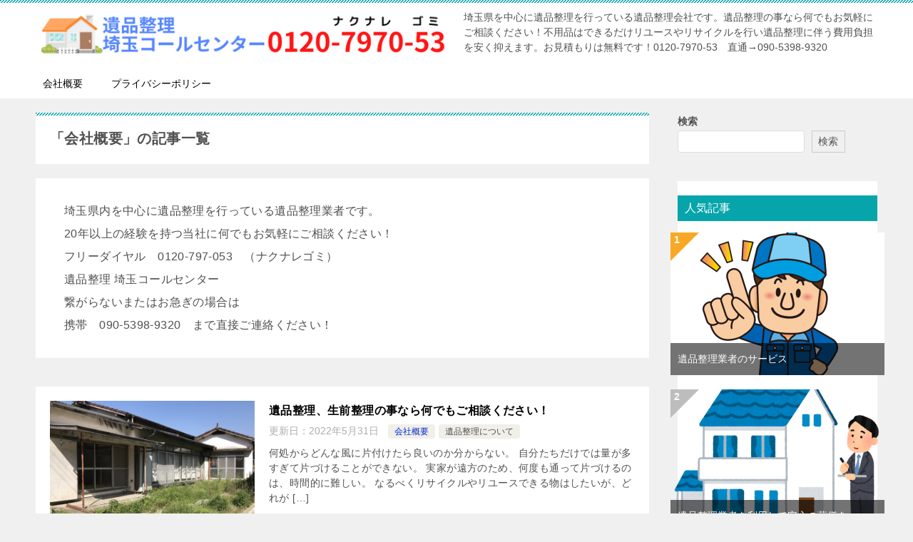

--- FILE ---
content_type: text/html; charset=UTF-8
request_url: https://ihin-seiri-gyousya.net/category/%E4%BC%9A%E7%A4%BE%E6%A6%82%E8%A6%81/
body_size: 51930
content:
<!doctype html>
<html lang="ja" class="col2">
<head>
<!-- Global site tag (gtag.js) - Google Analytics -->
<script async src="https://www.googletagmanager.com/gtag/js?id=G-4FMYWR5B4N"></script>
<script>
  window.dataLayer = window.dataLayer || [];
  function gtag(){dataLayer.push(arguments);}
  gtag('js', new Date());

  gtag('config', 'G-4FMYWR5B4N');
</script>	<meta charset="UTF-8">
	<meta name="viewport" content="width=device-width, initial-scale=1">
	<link rel="profile" href="http://gmpg.org/xfn/11">

	<title>「会社概要」の記事一覧 ｜ 遺品整理 埼玉</title>
<meta name='robots' content='max-image-preview:large' />
	<script>
		var shf = 1;
		var lso = 1;
		var ajaxurl = 'https://ihin-seiri-gyousya.net/wordpress/wp-admin/admin-ajax.php';
		var sns_cnt = false;
			</script>
	<link rel="alternate" type="application/rss+xml" title="遺品整理 埼玉 &raquo; フィード" href="https://ihin-seiri-gyousya.net/feed/" />
<link rel="alternate" type="application/rss+xml" title="遺品整理 埼玉 &raquo; コメントフィード" href="https://ihin-seiri-gyousya.net/comments/feed/" />
<link rel="alternate" type="application/rss+xml" title="遺品整理 埼玉 &raquo; 会社概要 カテゴリーのフィード" href="https://ihin-seiri-gyousya.net/category/%e4%bc%9a%e7%a4%be%e6%a6%82%e8%a6%81/feed/" />
<style id='wp-img-auto-sizes-contain-inline-css' type='text/css'>
img:is([sizes=auto i],[sizes^="auto," i]){contain-intrinsic-size:3000px 1500px}
/*# sourceURL=wp-img-auto-sizes-contain-inline-css */
</style>
<style id='wp-emoji-styles-inline-css' type='text/css'>

	img.wp-smiley, img.emoji {
		display: inline !important;
		border: none !important;
		box-shadow: none !important;
		height: 1em !important;
		width: 1em !important;
		margin: 0 0.07em !important;
		vertical-align: -0.1em !important;
		background: none !important;
		padding: 0 !important;
	}
/*# sourceURL=wp-emoji-styles-inline-css */
</style>
<style id='wp-block-library-inline-css' type='text/css'>
:root{--wp-block-synced-color:#7a00df;--wp-block-synced-color--rgb:122,0,223;--wp-bound-block-color:var(--wp-block-synced-color);--wp-editor-canvas-background:#ddd;--wp-admin-theme-color:#007cba;--wp-admin-theme-color--rgb:0,124,186;--wp-admin-theme-color-darker-10:#006ba1;--wp-admin-theme-color-darker-10--rgb:0,107,160.5;--wp-admin-theme-color-darker-20:#005a87;--wp-admin-theme-color-darker-20--rgb:0,90,135;--wp-admin-border-width-focus:2px}@media (min-resolution:192dpi){:root{--wp-admin-border-width-focus:1.5px}}.wp-element-button{cursor:pointer}:root .has-very-light-gray-background-color{background-color:#eee}:root .has-very-dark-gray-background-color{background-color:#313131}:root .has-very-light-gray-color{color:#eee}:root .has-very-dark-gray-color{color:#313131}:root .has-vivid-green-cyan-to-vivid-cyan-blue-gradient-background{background:linear-gradient(135deg,#00d084,#0693e3)}:root .has-purple-crush-gradient-background{background:linear-gradient(135deg,#34e2e4,#4721fb 50%,#ab1dfe)}:root .has-hazy-dawn-gradient-background{background:linear-gradient(135deg,#faaca8,#dad0ec)}:root .has-subdued-olive-gradient-background{background:linear-gradient(135deg,#fafae1,#67a671)}:root .has-atomic-cream-gradient-background{background:linear-gradient(135deg,#fdd79a,#004a59)}:root .has-nightshade-gradient-background{background:linear-gradient(135deg,#330968,#31cdcf)}:root .has-midnight-gradient-background{background:linear-gradient(135deg,#020381,#2874fc)}:root{--wp--preset--font-size--normal:16px;--wp--preset--font-size--huge:42px}.has-regular-font-size{font-size:1em}.has-larger-font-size{font-size:2.625em}.has-normal-font-size{font-size:var(--wp--preset--font-size--normal)}.has-huge-font-size{font-size:var(--wp--preset--font-size--huge)}.has-text-align-center{text-align:center}.has-text-align-left{text-align:left}.has-text-align-right{text-align:right}.has-fit-text{white-space:nowrap!important}#end-resizable-editor-section{display:none}.aligncenter{clear:both}.items-justified-left{justify-content:flex-start}.items-justified-center{justify-content:center}.items-justified-right{justify-content:flex-end}.items-justified-space-between{justify-content:space-between}.screen-reader-text{border:0;clip-path:inset(50%);height:1px;margin:-1px;overflow:hidden;padding:0;position:absolute;width:1px;word-wrap:normal!important}.screen-reader-text:focus{background-color:#ddd;clip-path:none;color:#444;display:block;font-size:1em;height:auto;left:5px;line-height:normal;padding:15px 23px 14px;text-decoration:none;top:5px;width:auto;z-index:100000}html :where(.has-border-color){border-style:solid}html :where([style*=border-top-color]){border-top-style:solid}html :where([style*=border-right-color]){border-right-style:solid}html :where([style*=border-bottom-color]){border-bottom-style:solid}html :where([style*=border-left-color]){border-left-style:solid}html :where([style*=border-width]){border-style:solid}html :where([style*=border-top-width]){border-top-style:solid}html :where([style*=border-right-width]){border-right-style:solid}html :where([style*=border-bottom-width]){border-bottom-style:solid}html :where([style*=border-left-width]){border-left-style:solid}html :where(img[class*=wp-image-]){height:auto;max-width:100%}:where(figure){margin:0 0 1em}html :where(.is-position-sticky){--wp-admin--admin-bar--position-offset:var(--wp-admin--admin-bar--height,0px)}@media screen and (max-width:600px){html :where(.is-position-sticky){--wp-admin--admin-bar--position-offset:0px}}

/*# sourceURL=wp-block-library-inline-css */
</style><style id='wp-block-categories-inline-css' type='text/css'>
.wp-block-categories{box-sizing:border-box}.wp-block-categories.alignleft{margin-right:2em}.wp-block-categories.alignright{margin-left:2em}.wp-block-categories.wp-block-categories-dropdown.aligncenter{text-align:center}.wp-block-categories .wp-block-categories__label{display:block;width:100%}
/*# sourceURL=https://ihin-seiri-gyousya.net/wordpress/wp-includes/blocks/categories/style.min.css */
</style>
<style id='wp-block-heading-inline-css' type='text/css'>
h1:where(.wp-block-heading).has-background,h2:where(.wp-block-heading).has-background,h3:where(.wp-block-heading).has-background,h4:where(.wp-block-heading).has-background,h5:where(.wp-block-heading).has-background,h6:where(.wp-block-heading).has-background{padding:1.25em 2.375em}h1.has-text-align-left[style*=writing-mode]:where([style*=vertical-lr]),h1.has-text-align-right[style*=writing-mode]:where([style*=vertical-rl]),h2.has-text-align-left[style*=writing-mode]:where([style*=vertical-lr]),h2.has-text-align-right[style*=writing-mode]:where([style*=vertical-rl]),h3.has-text-align-left[style*=writing-mode]:where([style*=vertical-lr]),h3.has-text-align-right[style*=writing-mode]:where([style*=vertical-rl]),h4.has-text-align-left[style*=writing-mode]:where([style*=vertical-lr]),h4.has-text-align-right[style*=writing-mode]:where([style*=vertical-rl]),h5.has-text-align-left[style*=writing-mode]:where([style*=vertical-lr]),h5.has-text-align-right[style*=writing-mode]:where([style*=vertical-rl]),h6.has-text-align-left[style*=writing-mode]:where([style*=vertical-lr]),h6.has-text-align-right[style*=writing-mode]:where([style*=vertical-rl]){rotate:180deg}
/*# sourceURL=https://ihin-seiri-gyousya.net/wordpress/wp-includes/blocks/heading/style.min.css */
</style>
<style id='wp-block-search-inline-css' type='text/css'>
.wp-block-search__button{margin-left:10px;word-break:normal}.wp-block-search__button.has-icon{line-height:0}.wp-block-search__button svg{height:1.25em;min-height:24px;min-width:24px;width:1.25em;fill:currentColor;vertical-align:text-bottom}:where(.wp-block-search__button){border:1px solid #ccc;padding:6px 10px}.wp-block-search__inside-wrapper{display:flex;flex:auto;flex-wrap:nowrap;max-width:100%}.wp-block-search__label{width:100%}.wp-block-search.wp-block-search__button-only .wp-block-search__button{box-sizing:border-box;display:flex;flex-shrink:0;justify-content:center;margin-left:0;max-width:100%}.wp-block-search.wp-block-search__button-only .wp-block-search__inside-wrapper{min-width:0!important;transition-property:width}.wp-block-search.wp-block-search__button-only .wp-block-search__input{flex-basis:100%;transition-duration:.3s}.wp-block-search.wp-block-search__button-only.wp-block-search__searchfield-hidden,.wp-block-search.wp-block-search__button-only.wp-block-search__searchfield-hidden .wp-block-search__inside-wrapper{overflow:hidden}.wp-block-search.wp-block-search__button-only.wp-block-search__searchfield-hidden .wp-block-search__input{border-left-width:0!important;border-right-width:0!important;flex-basis:0;flex-grow:0;margin:0;min-width:0!important;padding-left:0!important;padding-right:0!important;width:0!important}:where(.wp-block-search__input){appearance:none;border:1px solid #949494;flex-grow:1;font-family:inherit;font-size:inherit;font-style:inherit;font-weight:inherit;letter-spacing:inherit;line-height:inherit;margin-left:0;margin-right:0;min-width:3rem;padding:8px;text-decoration:unset!important;text-transform:inherit}:where(.wp-block-search__button-inside .wp-block-search__inside-wrapper){background-color:#fff;border:1px solid #949494;box-sizing:border-box;padding:4px}:where(.wp-block-search__button-inside .wp-block-search__inside-wrapper) .wp-block-search__input{border:none;border-radius:0;padding:0 4px}:where(.wp-block-search__button-inside .wp-block-search__inside-wrapper) .wp-block-search__input:focus{outline:none}:where(.wp-block-search__button-inside .wp-block-search__inside-wrapper) :where(.wp-block-search__button){padding:4px 8px}.wp-block-search.aligncenter .wp-block-search__inside-wrapper{margin:auto}.wp-block[data-align=right] .wp-block-search.wp-block-search__button-only .wp-block-search__inside-wrapper{float:right}
/*# sourceURL=https://ihin-seiri-gyousya.net/wordpress/wp-includes/blocks/search/style.min.css */
</style>
<style id='wp-block-search-theme-inline-css' type='text/css'>
.wp-block-search .wp-block-search__label{font-weight:700}.wp-block-search__button{border:1px solid #ccc;padding:.375em .625em}
/*# sourceURL=https://ihin-seiri-gyousya.net/wordpress/wp-includes/blocks/search/theme.min.css */
</style>
<style id='wp-block-tag-cloud-inline-css' type='text/css'>
.wp-block-tag-cloud{box-sizing:border-box}.wp-block-tag-cloud.aligncenter{justify-content:center;text-align:center}.wp-block-tag-cloud a{display:inline-block;margin-right:5px}.wp-block-tag-cloud span{display:inline-block;margin-left:5px;text-decoration:none}:root :where(.wp-block-tag-cloud.is-style-outline){display:flex;flex-wrap:wrap;gap:1ch}:root :where(.wp-block-tag-cloud.is-style-outline a){border:1px solid;font-size:unset!important;margin-right:0;padding:1ch 2ch;text-decoration:none!important}
/*# sourceURL=https://ihin-seiri-gyousya.net/wordpress/wp-includes/blocks/tag-cloud/style.min.css */
</style>
<style id='wp-block-group-inline-css' type='text/css'>
.wp-block-group{box-sizing:border-box}:where(.wp-block-group.wp-block-group-is-layout-constrained){position:relative}
/*# sourceURL=https://ihin-seiri-gyousya.net/wordpress/wp-includes/blocks/group/style.min.css */
</style>
<style id='wp-block-group-theme-inline-css' type='text/css'>
:where(.wp-block-group.has-background){padding:1.25em 2.375em}
/*# sourceURL=https://ihin-seiri-gyousya.net/wordpress/wp-includes/blocks/group/theme.min.css */
</style>
<style id='global-styles-inline-css' type='text/css'>
:root{--wp--preset--aspect-ratio--square: 1;--wp--preset--aspect-ratio--4-3: 4/3;--wp--preset--aspect-ratio--3-4: 3/4;--wp--preset--aspect-ratio--3-2: 3/2;--wp--preset--aspect-ratio--2-3: 2/3;--wp--preset--aspect-ratio--16-9: 16/9;--wp--preset--aspect-ratio--9-16: 9/16;--wp--preset--color--black: #000000;--wp--preset--color--cyan-bluish-gray: #abb8c3;--wp--preset--color--white: #ffffff;--wp--preset--color--pale-pink: #f78da7;--wp--preset--color--vivid-red: #cf2e2e;--wp--preset--color--luminous-vivid-orange: #ff6900;--wp--preset--color--luminous-vivid-amber: #fcb900;--wp--preset--color--light-green-cyan: #7bdcb5;--wp--preset--color--vivid-green-cyan: #00d084;--wp--preset--color--pale-cyan-blue: #8ed1fc;--wp--preset--color--vivid-cyan-blue: #0693e3;--wp--preset--color--vivid-purple: #9b51e0;--wp--preset--gradient--vivid-cyan-blue-to-vivid-purple: linear-gradient(135deg,rgb(6,147,227) 0%,rgb(155,81,224) 100%);--wp--preset--gradient--light-green-cyan-to-vivid-green-cyan: linear-gradient(135deg,rgb(122,220,180) 0%,rgb(0,208,130) 100%);--wp--preset--gradient--luminous-vivid-amber-to-luminous-vivid-orange: linear-gradient(135deg,rgb(252,185,0) 0%,rgb(255,105,0) 100%);--wp--preset--gradient--luminous-vivid-orange-to-vivid-red: linear-gradient(135deg,rgb(255,105,0) 0%,rgb(207,46,46) 100%);--wp--preset--gradient--very-light-gray-to-cyan-bluish-gray: linear-gradient(135deg,rgb(238,238,238) 0%,rgb(169,184,195) 100%);--wp--preset--gradient--cool-to-warm-spectrum: linear-gradient(135deg,rgb(74,234,220) 0%,rgb(151,120,209) 20%,rgb(207,42,186) 40%,rgb(238,44,130) 60%,rgb(251,105,98) 80%,rgb(254,248,76) 100%);--wp--preset--gradient--blush-light-purple: linear-gradient(135deg,rgb(255,206,236) 0%,rgb(152,150,240) 100%);--wp--preset--gradient--blush-bordeaux: linear-gradient(135deg,rgb(254,205,165) 0%,rgb(254,45,45) 50%,rgb(107,0,62) 100%);--wp--preset--gradient--luminous-dusk: linear-gradient(135deg,rgb(255,203,112) 0%,rgb(199,81,192) 50%,rgb(65,88,208) 100%);--wp--preset--gradient--pale-ocean: linear-gradient(135deg,rgb(255,245,203) 0%,rgb(182,227,212) 50%,rgb(51,167,181) 100%);--wp--preset--gradient--electric-grass: linear-gradient(135deg,rgb(202,248,128) 0%,rgb(113,206,126) 100%);--wp--preset--gradient--midnight: linear-gradient(135deg,rgb(2,3,129) 0%,rgb(40,116,252) 100%);--wp--preset--font-size--small: 13px;--wp--preset--font-size--medium: 20px;--wp--preset--font-size--large: 36px;--wp--preset--font-size--x-large: 42px;--wp--preset--spacing--20: 0.44rem;--wp--preset--spacing--30: 0.67rem;--wp--preset--spacing--40: 1rem;--wp--preset--spacing--50: 1.5rem;--wp--preset--spacing--60: 2.25rem;--wp--preset--spacing--70: 3.38rem;--wp--preset--spacing--80: 5.06rem;--wp--preset--shadow--natural: 6px 6px 9px rgba(0, 0, 0, 0.2);--wp--preset--shadow--deep: 12px 12px 50px rgba(0, 0, 0, 0.4);--wp--preset--shadow--sharp: 6px 6px 0px rgba(0, 0, 0, 0.2);--wp--preset--shadow--outlined: 6px 6px 0px -3px rgb(255, 255, 255), 6px 6px rgb(0, 0, 0);--wp--preset--shadow--crisp: 6px 6px 0px rgb(0, 0, 0);}:where(.is-layout-flex){gap: 0.5em;}:where(.is-layout-grid){gap: 0.5em;}body .is-layout-flex{display: flex;}.is-layout-flex{flex-wrap: wrap;align-items: center;}.is-layout-flex > :is(*, div){margin: 0;}body .is-layout-grid{display: grid;}.is-layout-grid > :is(*, div){margin: 0;}:where(.wp-block-columns.is-layout-flex){gap: 2em;}:where(.wp-block-columns.is-layout-grid){gap: 2em;}:where(.wp-block-post-template.is-layout-flex){gap: 1.25em;}:where(.wp-block-post-template.is-layout-grid){gap: 1.25em;}.has-black-color{color: var(--wp--preset--color--black) !important;}.has-cyan-bluish-gray-color{color: var(--wp--preset--color--cyan-bluish-gray) !important;}.has-white-color{color: var(--wp--preset--color--white) !important;}.has-pale-pink-color{color: var(--wp--preset--color--pale-pink) !important;}.has-vivid-red-color{color: var(--wp--preset--color--vivid-red) !important;}.has-luminous-vivid-orange-color{color: var(--wp--preset--color--luminous-vivid-orange) !important;}.has-luminous-vivid-amber-color{color: var(--wp--preset--color--luminous-vivid-amber) !important;}.has-light-green-cyan-color{color: var(--wp--preset--color--light-green-cyan) !important;}.has-vivid-green-cyan-color{color: var(--wp--preset--color--vivid-green-cyan) !important;}.has-pale-cyan-blue-color{color: var(--wp--preset--color--pale-cyan-blue) !important;}.has-vivid-cyan-blue-color{color: var(--wp--preset--color--vivid-cyan-blue) !important;}.has-vivid-purple-color{color: var(--wp--preset--color--vivid-purple) !important;}.has-black-background-color{background-color: var(--wp--preset--color--black) !important;}.has-cyan-bluish-gray-background-color{background-color: var(--wp--preset--color--cyan-bluish-gray) !important;}.has-white-background-color{background-color: var(--wp--preset--color--white) !important;}.has-pale-pink-background-color{background-color: var(--wp--preset--color--pale-pink) !important;}.has-vivid-red-background-color{background-color: var(--wp--preset--color--vivid-red) !important;}.has-luminous-vivid-orange-background-color{background-color: var(--wp--preset--color--luminous-vivid-orange) !important;}.has-luminous-vivid-amber-background-color{background-color: var(--wp--preset--color--luminous-vivid-amber) !important;}.has-light-green-cyan-background-color{background-color: var(--wp--preset--color--light-green-cyan) !important;}.has-vivid-green-cyan-background-color{background-color: var(--wp--preset--color--vivid-green-cyan) !important;}.has-pale-cyan-blue-background-color{background-color: var(--wp--preset--color--pale-cyan-blue) !important;}.has-vivid-cyan-blue-background-color{background-color: var(--wp--preset--color--vivid-cyan-blue) !important;}.has-vivid-purple-background-color{background-color: var(--wp--preset--color--vivid-purple) !important;}.has-black-border-color{border-color: var(--wp--preset--color--black) !important;}.has-cyan-bluish-gray-border-color{border-color: var(--wp--preset--color--cyan-bluish-gray) !important;}.has-white-border-color{border-color: var(--wp--preset--color--white) !important;}.has-pale-pink-border-color{border-color: var(--wp--preset--color--pale-pink) !important;}.has-vivid-red-border-color{border-color: var(--wp--preset--color--vivid-red) !important;}.has-luminous-vivid-orange-border-color{border-color: var(--wp--preset--color--luminous-vivid-orange) !important;}.has-luminous-vivid-amber-border-color{border-color: var(--wp--preset--color--luminous-vivid-amber) !important;}.has-light-green-cyan-border-color{border-color: var(--wp--preset--color--light-green-cyan) !important;}.has-vivid-green-cyan-border-color{border-color: var(--wp--preset--color--vivid-green-cyan) !important;}.has-pale-cyan-blue-border-color{border-color: var(--wp--preset--color--pale-cyan-blue) !important;}.has-vivid-cyan-blue-border-color{border-color: var(--wp--preset--color--vivid-cyan-blue) !important;}.has-vivid-purple-border-color{border-color: var(--wp--preset--color--vivid-purple) !important;}.has-vivid-cyan-blue-to-vivid-purple-gradient-background{background: var(--wp--preset--gradient--vivid-cyan-blue-to-vivid-purple) !important;}.has-light-green-cyan-to-vivid-green-cyan-gradient-background{background: var(--wp--preset--gradient--light-green-cyan-to-vivid-green-cyan) !important;}.has-luminous-vivid-amber-to-luminous-vivid-orange-gradient-background{background: var(--wp--preset--gradient--luminous-vivid-amber-to-luminous-vivid-orange) !important;}.has-luminous-vivid-orange-to-vivid-red-gradient-background{background: var(--wp--preset--gradient--luminous-vivid-orange-to-vivid-red) !important;}.has-very-light-gray-to-cyan-bluish-gray-gradient-background{background: var(--wp--preset--gradient--very-light-gray-to-cyan-bluish-gray) !important;}.has-cool-to-warm-spectrum-gradient-background{background: var(--wp--preset--gradient--cool-to-warm-spectrum) !important;}.has-blush-light-purple-gradient-background{background: var(--wp--preset--gradient--blush-light-purple) !important;}.has-blush-bordeaux-gradient-background{background: var(--wp--preset--gradient--blush-bordeaux) !important;}.has-luminous-dusk-gradient-background{background: var(--wp--preset--gradient--luminous-dusk) !important;}.has-pale-ocean-gradient-background{background: var(--wp--preset--gradient--pale-ocean) !important;}.has-electric-grass-gradient-background{background: var(--wp--preset--gradient--electric-grass) !important;}.has-midnight-gradient-background{background: var(--wp--preset--gradient--midnight) !important;}.has-small-font-size{font-size: var(--wp--preset--font-size--small) !important;}.has-medium-font-size{font-size: var(--wp--preset--font-size--medium) !important;}.has-large-font-size{font-size: var(--wp--preset--font-size--large) !important;}.has-x-large-font-size{font-size: var(--wp--preset--font-size--x-large) !important;}
/*# sourceURL=global-styles-inline-css */
</style>

<style id='classic-theme-styles-inline-css' type='text/css'>
/*! This file is auto-generated */
.wp-block-button__link{color:#fff;background-color:#32373c;border-radius:9999px;box-shadow:none;text-decoration:none;padding:calc(.667em + 2px) calc(1.333em + 2px);font-size:1.125em}.wp-block-file__button{background:#32373c;color:#fff;text-decoration:none}
/*# sourceURL=/wp-includes/css/classic-themes.min.css */
</style>
<link rel='stylesheet' id='keni_character_css-css' href='https://ihin-seiri-gyousya.net/wordpress/wp-content/plugins/keni-character-plugin/css/keni_character.css?ver=6.9' type='text/css' media='all' />
<link rel='stylesheet' id='keni-style-css' href='https://ihin-seiri-gyousya.net/wordpress/wp-content/themes/keni8_child/style.css?ver=6.9' type='text/css' media='all' />
<link rel='stylesheet' id='keni_base-css' href='https://ihin-seiri-gyousya.net/wordpress/wp-content/themes/keni80_wp_standard_all_202206051220/base.css?ver=6.9' type='text/css' media='all' />
<link rel='stylesheet' id='keni-advanced-css' href='https://ihin-seiri-gyousya.net/wordpress/wp-content/themes/keni80_wp_standard_all_202206051220/advanced.css?ver=6.9' type='text/css' media='all' />
<link rel='stylesheet' id='my-keni_base-css' href='https://ihin-seiri-gyousya.net/wordpress/wp-content/themes/keni8_child/base.css?ver=6.9' type='text/css' media='all' />
<link rel='stylesheet' id='my-keni-advanced-css' href='https://ihin-seiri-gyousya.net/wordpress/wp-content/themes/keni8_child/advanced.css?ver=6.9' type='text/css' media='all' />
<link rel='stylesheet' id='keni_base_default-css' href='https://ihin-seiri-gyousya.net/wordpress/wp-content/themes/keni80_wp_standard_all_202206051220/default-style.css?ver=6.9' type='text/css' media='all' />
<link rel="canonical" href="https://ihin-seiri-gyousya.net/category/%e4%bc%9a%e7%a4%be%e6%a6%82%e8%a6%81/" />
<link rel="https://api.w.org/" href="https://ihin-seiri-gyousya.net/wp-json/" /><link rel="alternate" title="JSON" type="application/json" href="https://ihin-seiri-gyousya.net/wp-json/wp/v2/categories/16" /><link rel="EditURI" type="application/rsd+xml" title="RSD" href="https://ihin-seiri-gyousya.net/wordpress/xmlrpc.php?rsd" />
<meta name="description" content="20年以上の実績を持つ遺品整理業者です。埼玉県さいたま市、川越市、春日部市、上尾市、桶川市、北本市、鴻巣市、久喜市、白岡市、蓮田市、伊奈町を中心に遺品整理を行っています。">
		<!--OGP-->
		<meta property="og:type" content="article" />
<meta property="og:url" content="https://ihin-seiri-gyousya.net/category/%e4%bc%9a%e7%a4%be%e6%a6%82%e8%a6%81/" />
		<meta property="og:title" content="「会社概要」の記事一覧"/>
		<meta property="og:description" content="20年以上の実績を持つ遺品整理業者です。
埼玉県さいたま市、川越市、春日部市、上尾市、桶川市、北本市、鴻巣市、久喜市、白岡市、蓮田市、伊奈町を中心に遺品整理を行っています。">
		<meta property="og:site_name" content="遺品整理 埼玉">
		<meta property="og:image" content="">
				<meta property="og:locale" content="ja_JP">
				<!--OGP-->
		<link rel="icon" href="https://ihin-seiri-gyousya.net/wordpress/wp-content/uploads/2022/05/cropped-ihinseiri-siteicon01-32x32.jpg" sizes="32x32" />
<link rel="icon" href="https://ihin-seiri-gyousya.net/wordpress/wp-content/uploads/2022/05/cropped-ihinseiri-siteicon01-192x192.jpg" sizes="192x192" />
<link rel="apple-touch-icon" href="https://ihin-seiri-gyousya.net/wordpress/wp-content/uploads/2022/05/cropped-ihinseiri-siteicon01-180x180.jpg" />
<meta name="msapplication-TileImage" content="https://ihin-seiri-gyousya.net/wordpress/wp-content/uploads/2022/05/cropped-ihinseiri-siteicon01-270x270.jpg" />
<meta name="google-site-verification" content="pOm7HsADy2mRaHqrjssRxqUWFUQwmxlXV9ES5sNugSo" /></head>

<body class="archive category category-16 wp-custom-logo wp-theme-keni80_wp_standard_all_202206051220 wp-child-theme-keni8_child"><!--ページの属性-->

<div id="top" class="keni-container">

<!--▼▼ ヘッダー ▼▼-->
<div class="keni-header_wrap">
	<div class="keni-header_outer">
		
		<header class="keni-header keni-header_col1">
			<div class="keni-header_inner">

							<p class="site-title"><a href="https://ihin-seiri-gyousya.net/" rel="home"><img src="https://ihin-seiri-gyousya.net/wordpress/wp-content/uploads/2022/05/遺品整理　ロゴ04-600-×-80-px.png" alt="遺品整理 埼玉"width='600' height='80'></a></p>
			
			<div class="keni-header_cont">
			<p class="site-description">埼玉県を中心に遺品整理を行っている遺品整理会社です。遺品整理の事なら何でもお気軽にご相談ください！不用品はできるだけリユースやリサイクルを行い遺品整理に伴う費用負担を安く抑えます。お見積もりは無料です！0120-7970-53　直通→090-5398-9320</p>			</div>

			</div><!--keni-header_inner-->
		</header><!--keni-header-->	</div><!--keni-header_outer-->
</div><!--keni-header_wrap-->
<!--▲▲ ヘッダー ▲▲-->

<div id="click-space"></div>

<!--▼▼ グローバルナビ ▼▼-->
<div class="keni-gnav_wrap">
	<div class="keni-gnav_outer">
		<nav class="keni-gnav">
			<div class="keni-gnav_inner">

				<ul id="menu" class="keni-gnav_cont">
				<li id="menu-item-212" class="menu-item menu-item-type-taxonomy menu-item-object-category current-menu-item menu-item-212"><a href="https://ihin-seiri-gyousya.net/category/%e4%bc%9a%e7%a4%be%e6%a6%82%e8%a6%81/" aria-current="page">会社概要</a></li>
<li id="menu-item-210" class="menu-item menu-item-type-post_type menu-item-object-page menu-item-privacy-policy menu-item-210"><a rel="privacy-policy" href="https://ihin-seiri-gyousya.net/privacy-policy/">プライバシーポリシー</a></li>
				<li class="menu-search"><div class="search-box">
	<form role="search" method="get" id="keni_search" class="searchform" action="https://ihin-seiri-gyousya.net/">
		<input type="text" value="" name="s" aria-label="検索"><button class="btn-search"><img src="https://ihin-seiri-gyousya.net/wordpress/wp-content/themes/keni80_wp_standard_all_202206051220/images/icon/search_black.svg" width="18" height="18" alt="検索"></button>
	</form>
</div></li>
				</ul>
			</div>
			<div class="keni-gnav_btn_wrap">
				<div class="keni-gnav_btn"><span class="keni-gnav_btn_icon-open"></span></div>
			</div>
		</nav>
	</div>
</div>



<div class="keni-main_wrap">
	<div class="keni-main_outer">
		<!--▼▼ メインコンテンツ ▼▼-->
		<main id="main" class="keni-main">
			<div class="keni-main_inner">
				<div class="archive_title_wrap">
					<h1 class="archive_title">「会社概要」の記事一覧</h1>				</div>

				<aside class="free-area free-area_before-title">
									</aside><!-- #secondary -->

												
				<div class="keni-section_wrap"><div class="keni-section entry"><div class="article-body"><div class="keni-page-contents">埼玉県内を中心に遺品整理を行っている遺品整理業者です。<br />
20年以上の経験を持つ当社に何でもお気軽にご相談ください！<br />
フリーダイヤル　0120-797-053　（ナクナレゴミ）<br />
遺品整理 埼玉コールセンター<br />
繋がらないまたはお急ぎの場合は<br />
携帯　090-5398-9320　まで直接ご連絡ください！</div>
</div></div></div>						<div class="keni-section_wrap keni-section_wrap_style02"><div class="keni-section"><div class="entry-list entry-list_style01">
<article id="post-189" class="post-189 post type-post status-publish format-standard has-post-thumbnail category-16 category-about tag-25 tag-26 tag-27 tag-24 tag-28 tag-23 tag-3 tag-7 entry-list_item">
	<div class="entry">
		<figure class="entry_thumb">
			<a href="https://ihin-seiri-gyousya.net/%e9%81%ba%e5%93%81%e6%95%b4%e7%90%86%e3%80%81%e7%94%9f%e5%89%8d%e6%95%b4%e7%90%86%e3%81%ae%e4%ba%8b%e3%81%aa%e3%82%89%e4%bd%95%e3%81%a7%e3%82%82%e3%81%94%e7%9b%b8%e8%ab%87%e3%81%8f%e3%81%a0%e3%81%95/">
								<img width="640" height="480" src="https://ihin-seiri-gyousya.net/wordpress/wp-content/uploads/2022/05/998709_s.jpg" class="attachment-post-thumbnail size-post-thumbnail wp-post-image" alt="実家の空き家" loading="lazy" decoding="async" srcset="https://ihin-seiri-gyousya.net/wordpress/wp-content/uploads/2022/05/998709_s.jpg 640w, https://ihin-seiri-gyousya.net/wordpress/wp-content/uploads/2022/05/998709_s-300x225.jpg 300w" sizes="auto, (max-width: 640px) 100vw, 640px" />								</a>
		</figure>
		<div class="entry_inner">
			<h2 class="entry_title"><a href="https://ihin-seiri-gyousya.net/%e9%81%ba%e5%93%81%e6%95%b4%e7%90%86%e3%80%81%e7%94%9f%e5%89%8d%e6%95%b4%e7%90%86%e3%81%ae%e4%ba%8b%e3%81%aa%e3%82%89%e4%bd%95%e3%81%a7%e3%82%82%e3%81%94%e7%9b%b8%e8%ab%87%e3%81%8f%e3%81%a0%e3%81%95/">遺品整理、生前整理の事なら何でもご相談ください！</a></h2>
			<div class="entry_status">
		<ul class="entry_date">
		<li class="entry_date_item">更新日：<time itemprop="dateModified" datetime="2022-05-31T18:31:19+09:00" content="2022-05-31T18:31:19+09:00">2022年5月31日</time></li>			</ul>
		<ul class="entry_category">
		<li class="entry_category_item %e4%bc%9a%e7%a4%be%e6%a6%82%e8%a6%81" style="background-color: #f0efe9;"><a href="https://ihin-seiri-gyousya.net/category/%e4%bc%9a%e7%a4%be%e6%a6%82%e8%a6%81/" style="color: #0329ce;">会社概要</a></li><li class="entry_category_item about"><a href="https://ihin-seiri-gyousya.net/category/about/">遺品整理について</a></li>	</ul>
</div>
			<div class="entry_description">
			何処からどんな風に片付けたら良いのか分からない。 自分たちだけでは量が多すぎて片づけることができない。 実家が遠方のため、何度も通って片づけるのは、時間的に難しい。 なるべくリサイクルやリユースできる物はしたいが、どれが [&hellip;]			</div>
			<div class="ently_read-more">
				<a href="https://ihin-seiri-gyousya.net/%e9%81%ba%e5%93%81%e6%95%b4%e7%90%86%e3%80%81%e7%94%9f%e5%89%8d%e6%95%b4%e7%90%86%e3%81%ae%e4%ba%8b%e3%81%aa%e3%82%89%e4%bd%95%e3%81%a7%e3%82%82%e3%81%94%e7%9b%b8%e8%ab%87%e3%81%8f%e3%81%a0%e3%81%95/" class="btn dir-arw_r"><span class="icon_arrow_s_right"></span>続きを読む</a>
			</div>
		</div>
			</div>
</article>

<article id="post-176" class="post-176 post type-post status-publish format-standard has-post-thumbnail category-16 tag-29 tag-30 entry-list_item">
	<div class="entry">
		<figure class="entry_thumb">
			<a href="https://ihin-seiri-gyousya.net/%e9%81%ba%e5%93%81%e6%95%b4%e7%90%86-%e5%9f%bc%e7%8e%89%e3%82%b3%e3%83%bc%e3%83%ab%e3%82%bb%e3%83%b3%e3%82%bf%e3%83%bc/">
								<img width="1366" height="768" src="https://ihin-seiri-gyousya.net/wordpress/wp-content/uploads/2022/05/1.png" class="attachment-post-thumbnail size-post-thumbnail wp-post-image" alt="遺品整理 埼玉コールセンター" loading="lazy" decoding="async" srcset="https://ihin-seiri-gyousya.net/wordpress/wp-content/uploads/2022/05/1.png 1366w, https://ihin-seiri-gyousya.net/wordpress/wp-content/uploads/2022/05/1-300x169.png 300w, https://ihin-seiri-gyousya.net/wordpress/wp-content/uploads/2022/05/1-1024x576.png 1024w, https://ihin-seiri-gyousya.net/wordpress/wp-content/uploads/2022/05/1-768x432.png 768w" sizes="auto, (max-width: 1366px) 100vw, 1366px" />								</a>
		</figure>
		<div class="entry_inner">
			<h2 class="entry_title"><a href="https://ihin-seiri-gyousya.net/%e9%81%ba%e5%93%81%e6%95%b4%e7%90%86-%e5%9f%bc%e7%8e%89%e3%82%b3%e3%83%bc%e3%83%ab%e3%82%bb%e3%83%b3%e3%82%bf%e3%83%bc/">遺品整理 埼玉コールセンター</a></h2>
			<div class="entry_status">
		<ul class="entry_date">
		<li class="entry_date_item">更新日：<time itemprop="dateModified" datetime="2022-05-29T16:29:33+09:00" content="2022-05-29T16:29:33+09:00">2022年5月29日</time></li>			</ul>
		<ul class="entry_category">
		<li class="entry_category_item %e4%bc%9a%e7%a4%be%e6%a6%82%e8%a6%81" style="background-color: #f0efe9;"><a href="https://ihin-seiri-gyousya.net/category/%e4%bc%9a%e7%a4%be%e6%a6%82%e8%a6%81/" style="color: #0329ce;">会社概要</a></li>	</ul>
</div>
			<div class="entry_description">
						</div>
			<div class="ently_read-more">
				<a href="https://ihin-seiri-gyousya.net/%e9%81%ba%e5%93%81%e6%95%b4%e7%90%86-%e5%9f%bc%e7%8e%89%e3%82%b3%e3%83%bc%e3%83%ab%e3%82%bb%e3%83%b3%e3%82%bf%e3%83%bc/" class="btn dir-arw_r"><span class="icon_arrow_s_right"></span>続きを読む</a>
			</div>
		</div>
			</div>
</article>
</div></div></div>
			<aside class="free-area free-area_after-cont">
							</aside><!-- #secondary -->
		</div><!--keni-main_inner-->
	</main><!--keni-main-->


<aside id="secondary" class="keni-sub">
	<div id="block-2" class="keni-section_wrap widget widget_block widget_search"><section class="keni-section"><form role="search" method="get" action="https://ihin-seiri-gyousya.net/" class="wp-block-search__button-outside wp-block-search__text-button wp-block-search"    ><label class="wp-block-search__label" for="wp-block-search__input-1" >検索</label><div class="wp-block-search__inside-wrapper" ><input class="wp-block-search__input" id="wp-block-search__input-1" placeholder="" value="" type="search" name="s" required /><button aria-label="検索" class="wp-block-search__button wp-element-button" type="submit" >検索</button></div></form></section></div><div id="block-3" class="keni-section_wrap widget widget_block"><section class="keni-section">
<div class="wp-block-group"><div class="wp-block-group__inner-container is-layout-flow wp-block-group-is-layout-flow"></div></div>
</section></div><div id="block-4" class="keni-section_wrap widget widget_block"><section class="keni-section">
<div class="wp-block-group"><div class="wp-block-group__inner-container is-layout-flow wp-block-group-is-layout-flow"><div class="widget widget_keni_pv widget_recent_entries_img02 widget_recent_entries_ranking"><h2 class="widgettitle">人気記事</h2>            <ol class="list_widget_recent_entries_img">
			<li>
	        <figure class="widget_recent_entries_thumb">
	        <a href="https://ihin-seiri-gyousya.net/%e9%81%ba%e5%93%81%e6%95%b4%e7%90%86%e6%a5%ad%e8%80%85%e3%81%ae%e3%82%b5%e3%83%bc%e3%83%93%e3%82%b9/" ><img loading="lazy" decoding="async" src="https://ihin-seiri-gyousya.net/wordpress/wp-content/uploads/2012/11/omakase_kudasai01-600x400.jpg" alt="遺品整理業者のサービス"  width="600" height="400"></a>
	        </figure>
	        <p class="widget_recent_entries_img_entry_title"><a href="https://ihin-seiri-gyousya.net/%e9%81%ba%e5%93%81%e6%95%b4%e7%90%86%e6%a5%ad%e8%80%85%e3%81%ae%e3%82%b5%e3%83%bc%e3%83%93%e3%82%b9/" >遺品整理業者のサービス</a></p>
	        </li>
	<li>
	        <figure class="widget_recent_entries_thumb">
	        <a href="https://ihin-seiri-gyousya.net/%e9%81%ba%e5%93%81%e6%95%b4%e7%90%86%e6%a5%ad%e8%80%85%e3%82%92%e5%88%a9%e7%94%a8%e3%81%97%e3%81%a6%e5%ae%89%e5%bf%83%e3%81%ae%e8%91%ac%e5%84%80%e3%82%92/" ><img loading="lazy" decoding="async" src="https://ihin-seiri-gyousya.net/wordpress/wp-content/uploads/2012/11/job_fudousan_kanteishi-600x400.png" alt="遺品整理 埼玉コールセンター"  width="600" height="400"></a>
	        </figure>
	        <p class="widget_recent_entries_img_entry_title"><a href="https://ihin-seiri-gyousya.net/%e9%81%ba%e5%93%81%e6%95%b4%e7%90%86%e6%a5%ad%e8%80%85%e3%82%92%e5%88%a9%e7%94%a8%e3%81%97%e3%81%a6%e5%ae%89%e5%bf%83%e3%81%ae%e8%91%ac%e5%84%80%e3%82%92/" >遺品整理業者を利用して安心の葬儀を</a></p>
	        </li>
	<li>
	        <figure class="widget_recent_entries_thumb">
	        <a href="https://ihin-seiri-gyousya.net/%e6%96%b0%e3%81%97%e3%81%84%e3%83%93%e3%82%b8%e3%83%8d%e3%82%b9%e3%82%b5%e3%83%bc%e3%83%93%e3%82%b9%e3%80%81%e9%81%ba%e5%93%81%e6%95%b4%e7%90%86%e6%a5%ad/" ><img loading="lazy" decoding="async" src="https://ihin-seiri-gyousya.net/wordpress/wp-content/uploads/2012/11/1681075mini.jpg" alt="遺品整理 埼玉コールセンター"  width="480" height="360"></a>
	        </figure>
	        <p class="widget_recent_entries_img_entry_title"><a href="https://ihin-seiri-gyousya.net/%e6%96%b0%e3%81%97%e3%81%84%e3%83%93%e3%82%b8%e3%83%8d%e3%82%b9%e3%82%b5%e3%83%bc%e3%83%93%e3%82%b9%e3%80%81%e9%81%ba%e5%93%81%e6%95%b4%e7%90%86%e6%a5%ad/" >新しいビジネスサービス、遺品整理業</a></p>
	        </li>
	<li>
	        <figure class="widget_recent_entries_thumb">
	        <a href="https://ihin-seiri-gyousya.net/%e9%81%ba%e5%93%81%e6%95%b4%e7%90%86%e3%81%ab%e5%af%84%e3%81%9b%e3%82%8b%e6%80%9d%e3%81%84/" ><img loading="lazy" decoding="async" src="https://ihin-seiri-gyousya.net/wordpress/wp-content/uploads/2012/11/867190mini.jpg" alt="父の遺品整理"  width="322" height="400"></a>
	        </figure>
	        <p class="widget_recent_entries_img_entry_title"><a href="https://ihin-seiri-gyousya.net/%e9%81%ba%e5%93%81%e6%95%b4%e7%90%86%e3%81%ab%e5%af%84%e3%81%9b%e3%82%8b%e6%80%9d%e3%81%84/" >遺品整理に寄せる思い</a></p>
	        </li>
	<li>
	        <figure class="widget_recent_entries_thumb">
	        <a href="https://ihin-seiri-gyousya.net/%e3%83%97%e3%83%ad%e3%81%ae%e9%81%ba%e5%93%81%e6%95%b4%e7%90%86%e6%a5%ad%e8%80%85%e3%81%ab%e4%bb%bb%e3%81%9b%e3%81%a6%e5%ae%89%e5%bf%83/" ><img loading="lazy" decoding="async" src="https://ihin-seiri-gyousya.net/wordpress/wp-content/themes/keni8_child/images/no-image.jpg" alt="遺品整理 埼玉コールセンター"  width="540" height="360"></a>
	        </figure>
	        <p class="widget_recent_entries_img_entry_title"><a href="https://ihin-seiri-gyousya.net/%e3%83%97%e3%83%ad%e3%81%ae%e9%81%ba%e5%93%81%e6%95%b4%e7%90%86%e6%a5%ad%e8%80%85%e3%81%ab%e4%bb%bb%e3%81%9b%e3%81%a6%e5%ae%89%e5%bf%83/" >プロの遺品整理業者に任せて安心</a></p>
	        </li>
	                </ol>
				</div></div></div>
</section></div><div id="block-5" class="keni-section_wrap widget widget_block"><section class="keni-section">
<div class="wp-block-group"><div class="wp-block-group__inner-container is-layout-flow wp-block-group-is-layout-flow"></div></div>
</section></div><div id="block-6" class="keni-section_wrap widget widget_block"><section class="keni-section">
<div class="wp-block-group"><div class="wp-block-group__inner-container is-layout-flow wp-block-group-is-layout-flow">
<h2 class="wp-block-heading">カテゴリー</h2>


<ul class="wp-block-categories-list wp-block-categories">	<li class="cat-item cat-item-16 current-cat"><a aria-current="page" href="https://ihin-seiri-gyousya.net/category/%e4%bc%9a%e7%a4%be%e6%a6%82%e8%a6%81/">会社概要</a>
</li>
	<li class="cat-item cat-item-4"><a href="https://ihin-seiri-gyousya.net/category/about/">遺品整理について</a>
</li>
	<li class="cat-item cat-item-6"><a href="https://ihin-seiri-gyousya.net/category/knowledge/">遺品整理の基礎知識</a>
</li>
	<li class="cat-item cat-item-14"><a href="https://ihin-seiri-gyousya.net/category/charge/">遺品整理の料金</a>
</li>
	<li class="cat-item cat-item-9"><a href="https://ihin-seiri-gyousya.net/category/utilization/">遺品整理業者の活用法</a>
</li>
	<li class="cat-item cat-item-12"><a href="https://ihin-seiri-gyousya.net/category/trader/">遺品整理業者の選び方</a>
</li>
</ul></div></div>
</section></div><div id="block-20" class="keni-section_wrap widget widget_block"><section class="keni-section">
<h2 class="wp-block-heading">タグ</h2>
</section></div><div id="block-21" class="keni-section_wrap widget widget_block widget_tag_cloud"><section class="keni-section"><p class="wp-block-tag-cloud"><a href="https://ihin-seiri-gyousya.net/tag/%e3%83%88%e3%83%83%e3%83%97%e8%a1%a8%e7%a4%ba%e8%a8%98%e4%ba%8b/" class="tag-cloud-link tag-link-2 tag-link-position-1" style="font-size: 8pt;" aria-label="トップ表示記事 (1個の項目)">トップ表示記事</a>
<a href="https://ihin-seiri-gyousya.net/tag/%e3%83%aa%e3%82%b5%e3%82%a4%e3%82%af%e3%83%ab/" class="tag-cloud-link tag-link-25 tag-link-position-2" style="font-size: 8pt;" aria-label="リサイクル (1個の項目)">リサイクル</a>
<a href="https://ihin-seiri-gyousya.net/tag/%e3%83%aa%e3%83%a6%e3%83%bc%e3%82%b9/" class="tag-cloud-link tag-link-26 tag-link-position-3" style="font-size: 8pt;" aria-label="リユース (1個の項目)">リユース</a>
<a href="https://ihin-seiri-gyousya.net/tag/%e4%b8%8d%e7%94%a8%e5%93%81/" class="tag-cloud-link tag-link-27 tag-link-position-4" style="font-size: 8pt;" aria-label="不用品 (1個の項目)">不用品</a>
<a href="https://ihin-seiri-gyousya.net/tag/%e4%b8%8d%e7%94%a8%e5%93%81%e3%81%ae%e8%b2%b7%e5%8f%96/" class="tag-cloud-link tag-link-20 tag-link-position-5" style="font-size: 8pt;" aria-label="不用品の買取 (1個の項目)">不用品の買取</a>
<a href="https://ihin-seiri-gyousya.net/tag/%e4%b8%8d%e7%94%a8%e5%93%81%e5%9b%9e%e5%8f%8e/" class="tag-cloud-link tag-link-24 tag-link-position-6" style="font-size: 8pt;" aria-label="不用品回収 (1個の項目)">不用品回収</a>
<a href="https://ihin-seiri-gyousya.net/tag/%e4%b8%8d%e7%94%a8%e5%93%81%e8%b2%b7%e5%8f%96/" class="tag-cloud-link tag-link-28 tag-link-position-7" style="font-size: 8pt;" aria-label="不用品買取 (1個の項目)">不用品買取</a>
<a href="https://ihin-seiri-gyousya.net/tag/%e5%9f%bc%e7%8e%89%e7%9c%8c%e3%81%ae%e9%81%ba%e5%93%81%e6%95%b4%e7%90%86/" class="tag-cloud-link tag-link-29 tag-link-position-8" style="font-size: 8pt;" aria-label="埼玉県の遺品整理 (1個の項目)">埼玉県の遺品整理</a>
<a href="https://ihin-seiri-gyousya.net/tag/%e5%ad%a4%e7%8b%ac%e6%ad%bb/" class="tag-cloud-link tag-link-10 tag-link-position-9" style="font-size: 8pt;" aria-label="孤独死 (1個の項目)">孤独死</a>
<a href="https://ihin-seiri-gyousya.net/tag/%e5%bd%a2%e8%a6%8b%e5%88%86%e3%81%91/" class="tag-cloud-link tag-link-5 tag-link-position-10" style="font-size: 10.625pt;" aria-label="形見分け (2個の項目)">形見分け</a>
<a href="https://ihin-seiri-gyousya.net/tag/%e6%96%99%e9%87%91/" class="tag-cloud-link tag-link-13 tag-link-position-11" style="font-size: 17.479166666667pt;" aria-label="料金 (8個の項目)">料金</a>
<a href="https://ihin-seiri-gyousya.net/tag/%e6%a5%ad%e8%80%85%e9%81%b8%e3%81%b3/" class="tag-cloud-link tag-link-11 tag-link-position-12" style="font-size: 16.020833333333pt;" aria-label="業者選び (6個の項目)">業者選び</a>
<a href="https://ihin-seiri-gyousya.net/tag/%e7%89%87%e4%bb%98%e3%81%91/" class="tag-cloud-link tag-link-8 tag-link-position-13" style="font-size: 13.833333333333pt;" aria-label="片付け (4個の項目)">片付け</a>
<a href="https://ihin-seiri-gyousya.net/tag/%e7%94%9f%e5%89%8d%e6%95%b4%e7%90%86/" class="tag-cloud-link tag-link-23 tag-link-position-14" style="font-size: 8pt;" aria-label="生前整理 (1個の項目)">生前整理</a>
<a href="https://ihin-seiri-gyousya.net/tag/%e9%81%ba%e5%93%81%e3%81%ae%e8%b2%b7%e5%8f%96/" class="tag-cloud-link tag-link-19 tag-link-position-15" style="font-size: 8pt;" aria-label="遺品の買取 (1個の項目)">遺品の買取</a>
<a href="https://ihin-seiri-gyousya.net/tag/%e9%81%ba%e5%93%81%e6%95%b4%e7%90%86/" class="tag-cloud-link tag-link-3 tag-link-position-16" style="font-size: 22pt;" aria-label="遺品整理 (17個の項目)">遺品整理</a>
<a href="https://ihin-seiri-gyousya.net/tag/%e9%81%ba%e5%93%81%e6%95%b4%e7%90%86%e4%bc%9a%e7%a4%be/" class="tag-cloud-link tag-link-18 tag-link-position-17" style="font-size: 8pt;" aria-label="遺品整理会社 (1個の項目)">遺品整理会社</a>
<a href="https://ihin-seiri-gyousya.net/tag/%e9%81%ba%e5%93%81%e6%95%b4%e7%90%86%e5%9f%bc%e7%8e%89%e3%82%b3%e3%83%bc%e3%83%ab%e3%82%bb%e3%83%b3%e3%82%bf%e3%83%bc/" class="tag-cloud-link tag-link-30 tag-link-position-18" style="font-size: 8pt;" aria-label="遺品整理埼玉コールセンター (1個の項目)">遺品整理埼玉コールセンター</a>
<a href="https://ihin-seiri-gyousya.net/tag/%e9%81%ba%e5%93%81%e6%95%b4%e7%90%86%e6%a5%ad/" class="tag-cloud-link tag-link-17 tag-link-position-19" style="font-size: 8pt;" aria-label="遺品整理業 (1個の項目)">遺品整理業</a>
<a href="https://ihin-seiri-gyousya.net/tag/%e9%81%ba%e5%93%81%e6%95%b4%e7%90%86%e6%a5%ad%e8%80%85/" class="tag-cloud-link tag-link-7 tag-link-position-20" style="font-size: 22pt;" aria-label="遺品整理業者 (17個の項目)">遺品整理業者</a></p></section></div></aside><!-- #secondary -->

	<!--▲▲ メインコンテンツ ▲▲-->


	</div><!--keni-main_outer-->
</div><!--keni-main_wrap-->

<!--▼▼ パン屑リスト ▼▼-->
<div class="keni-breadcrumb-list_wrap">
	<div class="keni-breadcrumb-list_outer">
		<nav class="keni-breadcrumb-list">
			<ol class="keni-breadcrumb-list_inner" itemscope itemtype="http://schema.org/BreadcrumbList">
				<li itemprop="itemListElement" itemscope itemtype="http://schema.org/ListItem">
					<a itemprop="item" href="https://ihin-seiri-gyousya.net"><span itemprop="name">遺品整理 埼玉</span> TOP</a>
					<meta itemprop="position" content="1" />
				</li>
				<li>会社概要</li>
			</ol>
		</nav>
	</div><!--keni-breadcrumb-list_outer-->
</div><!--keni-breadcrumb-list_wrap-->
<!--▲▲ パン屑リスト ▲▲-->


<!--▼▼ footer ▼▼-->
<div class="keni-footer_wrap">
	<div class="keni-footer_outer">
		<footer class="keni-footer">

			<div class="keni-footer_inner">
				<div class="keni-footer-cont_wrap">
															
				</div><!--keni-section_wrap-->
			</div><!--keni-footer_inner-->
		</footer><!--keni-footer-->
        <div class="footer-menu">
			        </div>
		<div class="keni-copyright_wrap">
			<div class="keni-copyright">

				<small>&copy; 2022 遺品整理 埼玉</small>

			</div><!--keni-copyright_wrap-->
		</div><!--keni-copyright_wrap-->
	</div><!--keni-footer_outer-->
</div><!--keni-footer_wrap-->
<!--▲▲ footer ▲▲-->

<div class="keni-footer-panel_wrap">
<div class="keni-footer-panel_outer">
<aside class="keni-footer-panel">
<ul class="utility-menu">
<li class="utility-menu_item"><a href="tel:0120797053"><span class="icon_tel"></span>電話</a></li>
<li class="utility-menu_item"><a href="mailto:info@ihin-seiri-gyousya.net"><span class="icon_mail"></span>お問合わせ</a></li>
<li class="utility-menu_item"><a href="#top"><span class="icon_arrow_s_up"></span>TOPへ</a></li>
</ul>
</aside>
</div><!--keni-footer-panel_outer-->
</div><!--keni-footer-panel_wrap-->
</div><!--keni-container-->

<!--▼ページトップ-->
<p class="page-top"><a href="#top"></a></p>
<!--▲ページトップ-->

<script type="text/javascript" src="https://ihin-seiri-gyousya.net/wordpress/wp-includes/js/jquery/jquery.min.js?ver=3.7.1" id="jquery-core-js"></script>
<script type="text/javascript" src="https://ihin-seiri-gyousya.net/wordpress/wp-includes/js/jquery/jquery-migrate.min.js?ver=3.4.1" id="jquery-migrate-js"></script>
<script type="text/javascript" src="https://ihin-seiri-gyousya.net/wordpress/wp-content/themes/keni80_wp_standard_all_202206051220/js/navigation.js?ver=20151215" id="keni-navigation-js"></script>
<script type="text/javascript" src="https://ihin-seiri-gyousya.net/wordpress/wp-content/themes/keni80_wp_standard_all_202206051220/js/skip-link-focus-fix.js?ver=20151215" id="keni-skip-link-focus-fix-js"></script>
<script type="text/javascript" src="https://ihin-seiri-gyousya.net/wordpress/wp-content/themes/keni80_wp_standard_all_202206051220/js/utility.js?ver=6.9" id="keni-utility-js"></script>
<script type="speculationrules">
{"prefetch":[{"source":"document","where":{"and":[{"href_matches":"/*"},{"not":{"href_matches":["/wordpress/wp-*.php","/wordpress/wp-admin/*","/wordpress/wp-content/uploads/*","/wordpress/wp-content/*","/wordpress/wp-content/plugins/*","/wordpress/wp-content/themes/keni8_child/*","/wordpress/wp-content/themes/keni80_wp_standard_all_202206051220/*","/*\\?(.+)"]}},{"not":{"selector_matches":"a[rel~=\"nofollow\"]"}},{"not":{"selector_matches":".no-prefetch, .no-prefetch a"}}]},"eagerness":"conservative"}]}
</script>
<script id="wp-emoji-settings" type="application/json">
{"baseUrl":"https://s.w.org/images/core/emoji/17.0.2/72x72/","ext":".png","svgUrl":"https://s.w.org/images/core/emoji/17.0.2/svg/","svgExt":".svg","source":{"concatemoji":"https://ihin-seiri-gyousya.net/wordpress/wp-includes/js/wp-emoji-release.min.js?ver=6.9"}}
</script>
<script type="module">
/* <![CDATA[ */
/*! This file is auto-generated */
const a=JSON.parse(document.getElementById("wp-emoji-settings").textContent),o=(window._wpemojiSettings=a,"wpEmojiSettingsSupports"),s=["flag","emoji"];function i(e){try{var t={supportTests:e,timestamp:(new Date).valueOf()};sessionStorage.setItem(o,JSON.stringify(t))}catch(e){}}function c(e,t,n){e.clearRect(0,0,e.canvas.width,e.canvas.height),e.fillText(t,0,0);t=new Uint32Array(e.getImageData(0,0,e.canvas.width,e.canvas.height).data);e.clearRect(0,0,e.canvas.width,e.canvas.height),e.fillText(n,0,0);const a=new Uint32Array(e.getImageData(0,0,e.canvas.width,e.canvas.height).data);return t.every((e,t)=>e===a[t])}function p(e,t){e.clearRect(0,0,e.canvas.width,e.canvas.height),e.fillText(t,0,0);var n=e.getImageData(16,16,1,1);for(let e=0;e<n.data.length;e++)if(0!==n.data[e])return!1;return!0}function u(e,t,n,a){switch(t){case"flag":return n(e,"\ud83c\udff3\ufe0f\u200d\u26a7\ufe0f","\ud83c\udff3\ufe0f\u200b\u26a7\ufe0f")?!1:!n(e,"\ud83c\udde8\ud83c\uddf6","\ud83c\udde8\u200b\ud83c\uddf6")&&!n(e,"\ud83c\udff4\udb40\udc67\udb40\udc62\udb40\udc65\udb40\udc6e\udb40\udc67\udb40\udc7f","\ud83c\udff4\u200b\udb40\udc67\u200b\udb40\udc62\u200b\udb40\udc65\u200b\udb40\udc6e\u200b\udb40\udc67\u200b\udb40\udc7f");case"emoji":return!a(e,"\ud83e\u1fac8")}return!1}function f(e,t,n,a){let r;const o=(r="undefined"!=typeof WorkerGlobalScope&&self instanceof WorkerGlobalScope?new OffscreenCanvas(300,150):document.createElement("canvas")).getContext("2d",{willReadFrequently:!0}),s=(o.textBaseline="top",o.font="600 32px Arial",{});return e.forEach(e=>{s[e]=t(o,e,n,a)}),s}function r(e){var t=document.createElement("script");t.src=e,t.defer=!0,document.head.appendChild(t)}a.supports={everything:!0,everythingExceptFlag:!0},new Promise(t=>{let n=function(){try{var e=JSON.parse(sessionStorage.getItem(o));if("object"==typeof e&&"number"==typeof e.timestamp&&(new Date).valueOf()<e.timestamp+604800&&"object"==typeof e.supportTests)return e.supportTests}catch(e){}return null}();if(!n){if("undefined"!=typeof Worker&&"undefined"!=typeof OffscreenCanvas&&"undefined"!=typeof URL&&URL.createObjectURL&&"undefined"!=typeof Blob)try{var e="postMessage("+f.toString()+"("+[JSON.stringify(s),u.toString(),c.toString(),p.toString()].join(",")+"));",a=new Blob([e],{type:"text/javascript"});const r=new Worker(URL.createObjectURL(a),{name:"wpTestEmojiSupports"});return void(r.onmessage=e=>{i(n=e.data),r.terminate(),t(n)})}catch(e){}i(n=f(s,u,c,p))}t(n)}).then(e=>{for(const n in e)a.supports[n]=e[n],a.supports.everything=a.supports.everything&&a.supports[n],"flag"!==n&&(a.supports.everythingExceptFlag=a.supports.everythingExceptFlag&&a.supports[n]);var t;a.supports.everythingExceptFlag=a.supports.everythingExceptFlag&&!a.supports.flag,a.supports.everything||((t=a.source||{}).concatemoji?r(t.concatemoji):t.wpemoji&&t.twemoji&&(r(t.twemoji),r(t.wpemoji)))});
//# sourceURL=https://ihin-seiri-gyousya.net/wordpress/wp-includes/js/wp-emoji-loader.min.js
/* ]]> */
</script>

</body>
</html>
